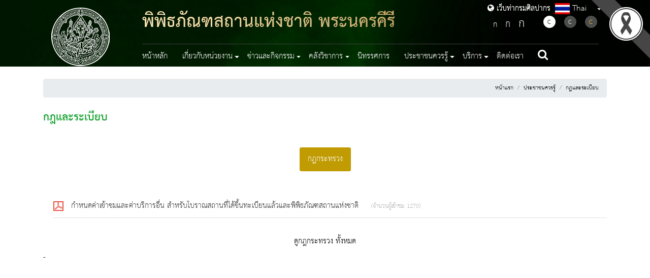

--- FILE ---
content_type: text/html; charset=UTF-8
request_url: https://finearts.go.th/pranakornkeereemuseum/categorie/dept-laws-and-regulations
body_size: 35394
content:
<!DOCTYPE html>
<html lang="th">

<head>
    <!-- st1 -->
    <base href="https://finearts.go.th/pranakornkeereemuseum/home">
    <meta charset="UTF-8" />
    <meta name="viewport"               content="width=device-width, initial-scale=1.0" />
    <meta http-equiv="X-UA-Compatible"  content="ie=edge" />

        
    
    <link rel="shortcut icon" href="https://finearts.go.th/images/favicon.ico" type="image/x-icon" />

    <!-- meta -->
<meta name="description" content="กรมศิลปากร พิพิธภัณฑสถานแห่งชาติ พระนครคีรี" />
<meta name="keywords" content="กรมศิลปากร พิพิธภัณฑสถานแห่งชาติ พระนครคีรี" />


<title>กรมศิลปากร พิพิธภัณฑสถานแห่งชาติ พระนครคีรี</title>
    
    <link rel="stylesheet" href="https://finearts.go.th/layout/sub/themes1/css/normalize.css" type="text/css" />
    <link rel="stylesheet" href="https://finearts.go.th/layout/sub/themes1/css/font-awesome.min.css" type="text/css" />
    <link rel="stylesheet" href="https://finearts.go.th/layout/sub/themes1/css/bootstrap.min.css" type="text/css" />
    <link rel="stylesheet" href="https://finearts.go.th/layout/sub/themes1/css/styles.css" type="text/css" />
    <link rel="stylesheet" href="https://finearts.go.th/layout/sub/themes1/css/slick.css" type="text/css"/>
    <link rel="stylesheet" href="https://finearts.go.th/layout/sub/themes1/css/slick-theme.css" type="text/css" />
    <link rel="stylesheet" href="https://finearts.go.th/layout/sub/themes1/css/custom-style.css" type="text/css" />
    <link href="https://cdnjs.cloudflare.com/ajax/libs/flag-icon-css/3.1.0/css/flag-icon.min.css" rel="stylesheet" type="text/css" />

    
    
    <!-- Color -->
    <link href="https://finearts.go.th/layout/sub/themes1/css/color/green.css" type="text/css" rel="stylesheet">



    <link
      rel="stylesheet"
      href="https://cdnjs.cloudflare.com/ajax/libs/malihu-custom-scrollbar-plugin/3.1.5/jquery.mCustomScrollbar.min.css"
      type="text/css"/>

    <!-- Jquery Core Js -->
    <script
      src="https://code.jquery.com/jquery-3.2.1.slim.min.js"
      integrity="sha384-KJ3o2DKtIkvYIK3UENzmM7KCkRr/rE9/Qpg6aAZGJwFDMVNA/GpGFF93hXpG5KkN"
      crossorigin="anonymous"
    ></script>
    <script src="https://finearts.go.th/layout/sub/themes1/plugins/jquery/jquery.min.js"></script>
    <script
      src="https://cdnjs.cloudflare.com/ajax/libs/popper.js/1.12.9/umd/popper.min.js"
      integrity="sha384-ApNbgh9B+Y1QKtv3Rn7W3mgPxhU9K/ScQsAP7hUibX39j7fakFPskvXusvfa0b4Q"
      crossorigin="anonymous"
    ></script>
    <script
    src="https://maxcdn.bootstrapcdn.com/bootstrap/4.0.0/js/bootstrap.min.js"
    integrity="sha384-JZR6Spejh4U02d8jOt6vLEHfe/JQGiRRSQQxSfFWpi1MquVdAyjUar5+76PVCmYl"
    crossorigin="anonymous"
  ></script>
    <script src="https://finearts.go.th/layout/sub/themes1/js/slick.min.js"></script>
    <script
      src="https://maps.googleapis.com/maps/api/js?key=AIzaSyBp5o7bzExzTj-PsuJEodip5xkB0hna8dk"
      async
      defer
    ></script>
    <script src="https://cdnjs.cloudflare.com/ajax/libs/malihu-custom-scrollbar-plugin/3.1.5/jquery.mCustomScrollbar.concat.min.js"></script>
    <script src="https://finearts.go.th/layout/sub/themes1/js/jquery.googlemap.js"></script>

    
    <link href="https://finearts.go.th/layout/sub/themes1/css/additional.css" rel="stylesheet" type="text/css" />

        <style>
        #blackRibbonImage.corner-image {
            position: fixed;     
            top: 0px;         
            right: 0px;        
            width: 122px;
            height: 122px;
            object-fit: cover;  
            z-index: 9999;       
        }
    </style>
    <style>
        @media  print {
            @page  {
                margin-top:60px;
            }
            .no-print { display:none; }
        }
    </style>

</head>

<body>

    <nav id="sidebar">
    <div class="dismiss">
        <em class="fa fa-times-thin"></em>
    </div>
    <div class="wrap-flag">
        <nav class="navbar navbar-expand-lg navbar-dark bg-none rounded flag">
            <ul class="navbar-nav mr-auto">
                <li class="nav-item dropdown">
                    <a class="nav-link dropdown-toggle" href="#" id="dropdown02" data-toggle="dropdown" aria-haspopup="true" aria-expanded="false"><span class="flag-icon flag-icon-th"> </span> Thai</a>
                    <div class="dropdown-menu" aria-labelledby="dropdown02">
                                                                                                                                        <a class="dropdown-item" href="https://finearts.go.th/pranakornkeereemuseum/lang/en"><span class="flag-icon flag-icon-en"> </span> English</a>
                                                                        </div>
                </li>
            </ul>
        </nav>
    </div>


    <div class="nav-action mt-5">
        <div class="change-fontsize">
            <a title="ลดขนาดดัวอักษร" class="decrease-text" href="#"><span style="font-size: 1.75rem;">ก</span></a>
            <a title="ขนาดดัวอักษรปกติ" class="reset-text" href="#"><span style="font-size: 2rem;">ก</span></a>
            <a title="เพิ่มขนาดดัวอักษร" class="increase-text" href="#"><span style="font-size: 2.5rem;">ก</span></a>
        </div>
        <div class="change-fontcolor my-3">
            <a title="แสดงผลแบบปกติ" href="https://finearts.go.th/pranakornkeereemuseum/swichtheme/color"><span class="black active">C</span></a>
            <a title="แสดงผลพื้นหลังสีดำตัวหนังสือสีขาว" href="https://finearts.go.th/pranakornkeereemuseum/swichtheme/white"><span class="white">C</span></a>
            <a title="แสดงผลพื้นหลังสีดำตัวหนังสือสีเหลือง" href="https://finearts.go.th/pranakornkeereemuseum/swichtheme/yellow"><span class="yellow">C</span></a>
        </div>
    </div>

    
    <ul class="list-unstyled components">
        <li class="nav-item ">
                    <a class="nav-link " href="https://finearts.go.th/pranakornkeereemuseum"  >
                        หน้าหลัก
                    </a>
                </li><li class="nav-item dropdown "><a class="nav-link dropdown-toggle" 
                    id="menumenu-mobile-mobile-" data-toggle="dropdown" role="button" aria-haspopup="true" aria-expanded="false">เกี่ยวกับหน่วยงาน</a><ul class="dropdown-menu menu-mobile" aria-labelledby="menumenu-mobile-mobile-"><li><a class="dropdown-item" href="https://finearts.go.th/pranakornkeereemuseum/categorie/history"  >ประวัติและบทบาทหน้าที่</a></li><li><a class="dropdown-item" href="https://finearts.go.th/pranakornkeereemuseum/department"  >หน่วยงานในสังกัด</a></li></ul></li><li class="nav-item dropdown "><a class="nav-link dropdown-toggle" 
                    id="menumenu-mobile-mobile-" data-toggle="dropdown" role="button" aria-haspopup="true" aria-expanded="false">ข่าวและกิจกรรม</a><ul class="dropdown-menu menu-mobile" aria-labelledby="menumenu-mobile-mobile-"><li><a class="dropdown-item" href="https://finearts.go.th/pranakornkeereemuseum/categorie/activity-news"  >ข่าวกิจกรรม</a></li><li><a class="dropdown-item" href="https://finearts.go.th/pranakornkeereemuseum/categorie/procurement"  >ข่าวจัดซื้อจัดจ้าง</a></li><li><a class="dropdown-item" href="https://finearts.go.th/pranakornkeereemuseum/categorie/dept-news"  >ข่าวประชาสัมพันธ์</a></li><li><a class="dropdown-item" href="https://finearts.go.th/pranakornkeereemuseum/categorie/calendar"  >ปฏิทินกิจกรรม</a></li></ul></li><li class="nav-item dropdown "><a class="nav-link dropdown-toggle" 
                    id="menumenu-mobile-mobile-" data-toggle="dropdown" role="button" aria-haspopup="true" aria-expanded="false">คลังวิชาการ</a><ul class="dropdown-menu menu-mobile" aria-labelledby="menumenu-mobile-mobile-"><li><a class="dropdown-item" href="https://finearts.go.th/pranakornkeereemuseum/categorie/general"  >ความรู้ทั่วไป</a></li><li><a class="dropdown-item" href="https://finearts.go.th/pranakornkeereemuseum/categorie/valuable-gallery"  >คลังภาพทรงคุณค่า</a></li><li><a class="dropdown-item" href="https://finearts.go.th/pranakornkeereemuseum/categorie/video"  >วีดีทัศน์</a></li></ul></li><li class="nav-item ">
                    <a class="nav-link " href="https://finearts.go.th/pranakornkeereemuseum/categorie/exhibition"  >
                        นิทรรศการ
                    </a>
                </li><li class="nav-item dropdown "><a class="nav-link dropdown-toggle" 
                    id="menumenu-mobile-mobile-" data-toggle="dropdown" role="button" aria-haspopup="true" aria-expanded="false">ประชาชนควรรู้</a><ul class="dropdown-menu menu-mobile" aria-labelledby="menumenu-mobile-mobile-"><li><a class="dropdown-item" href="https://finearts.go.th/pranakornkeereemuseum/categorie/dept-laws-and-regulations"  >กฎหมายและระเบียบ</a></li><li><a class="dropdown-item" href="https://finearts.go.th/pranakornkeereemuseum/categorie/interesting-facts"  >เรื่องน่ารู้</a></li></ul></li><li class="nav-item dropdown "><a class="nav-link dropdown-toggle" 
                    id="menumenu-mobile-mobile-" data-toggle="dropdown" role="button" aria-haspopup="true" aria-expanded="false">บริการ</a><ul class="dropdown-menu menu-mobile" aria-labelledby="menumenu-mobile-mobile-"><li><a class="dropdown-item" href="https://finearts.go.th/pranakornkeereemuseum/categorie/document-download"  >เอกสารดาวน์โหลด</a></li><li><a class="dropdown-item" href="https://finearts.go.th/pranakornkeereemuseum/categorie/poll"  >แบบสอบถาม</a></li><li><a class="dropdown-item" href="https://finearts.go.th/pranakornkeereemuseum/categorie/faq"  >สอบถามบ่อย</a></li></ul></li><li class="nav-item ">
                    <a class="nav-link " href="https://finearts.go.th/pranakornkeereemuseum/contact"  >
                        ติดต่อเรา
                    </a>
                </li>
    </ul>
</nav>

<!--  Header  -->
<header class="main-header">
    <div class="main-nav container">
        <nav class="navbar navbar-expand-lg navbar-dark bg-transparent">
            <a class="navbar-brand" href="https://finearts.go.th/pranakornkeereemuseum">
                <img src="https://finearts.go.th/layout/sub/themes1/images/logo.png" alt="logo" class="img-fluid fineart-logo" />
                <div class="co-logo-mobile">
                    <span class="th-name">พิพิธภัณฑสถานแห่งชาติ พระนครคีรี</span>
                    <span class="en-name">Pranakornkeeree National Museum</span>
                </div>
                <div class="btn-go-fa"><a href="https://finearts.go.th/main"><i class="fa fa-globe" style="font-size:15px;"></i> เว็บท่ากรมศิลปากร</a></div>
            </a>
            <button class="navbar-toggler" type="button" id="sidebarCollapse">
                <span class="navbar-toggler-icon"></span>
            </button>
            <div class="collapse navbar-collapse" id="main-navbar">
                <div class="navbar-wrapper">
                    <div class="top-navbar">
                        <div class="co-logo">
                            <span class="th-name">พิพิธภัณฑสถานแห่งชาติ พระนครคีรี</span>
                            
                        </div>
                        <div class="btn-go-fa"><a href="https://finearts.go.th/main"><i class="fa fa-globe" style="font-size:15px;"></i> เว็บท่ากรมศิลปากร</a></div>
                        <div class="wrap-flag">
                            <nav class="navbar navbar-expand-lg navbar-dark bg-none rounded flag">
                                <div class="navbar-nav mr-auto">
                                    <a class="nav-link dropdown-toggle" href="#" id="dropdown01" data-toggle="dropdown" aria-haspopup="true" aria-expanded="false"><span class="flag-icon flag-icon-th"> </span> Thai</a>
                                    <div class="dropdown-menu" aria-labelledby="dropdown01">
                                                                                                                                                                                                                        <a class="dropdown-item" href="https://finearts.go.th/pranakornkeereemuseum/lang/en"><span class="flag-icon flag-icon-en"> </span> English</a>
                                                                                                                        </div>
                                </div>
                            </nav>
                        </div>
                        <div class="nav-action">
                            <div class="change-fontsize">
                                <a title="ลดขนาดดัวอักษร" class="decrease-text" href="https://finearts.go.th/layout/sub/themes1/"><span style="font-size: 1.75rem;">ก</span></a>
                                <a title="ขนาดดัวอักษรปกติ" class="reset-text" href="https://finearts.go.th/layout/sub/themes1/"><span style="font-size: 2rem;">ก</span></a>
                                <a title="เพิ่มขนาดดัวอักษร" class="increase-text" href="https://finearts.go.th/layout/sub/themes1/"><span style="font-size: 2.5rem;">ก</span></a>
                            </div>
                            <div class="change-fontcolor">
                                <a title="แสดงผลแบบปกติ" href="https://finearts.go.th/pranakornkeereemuseum/swichtheme/color"><span class="black active">C</span></a>
                                <a title="แสดงผลพื้นหลังสีดำตัวหนังสือสีขาว" href="https://finearts.go.th/pranakornkeereemuseum/swichtheme/white"><span class="white">C</span></a>
                                <a title="แสดงผลพื้นหลังสีดำตัวหนังสือสีเหลือง" href="https://finearts.go.th/pranakornkeereemuseum/swichtheme/yellow"><span class="yellow">C</span></a>
                            </div>
                        </div>
                    </div>
                    <div class="collapse navbar-collapse navbars-menu-main d-flex justify-content-between" id="navbars-menu-main">
                        
                        <ul class="change-font-size navbar-nav">
                            <li class="nav-item ">
                    <a class="nav-link " href="https://finearts.go.th/pranakornkeereemuseum"  >
                        หน้าหลัก
                    </a>
                </li><li class="nav-item dropdown "><a class="nav-link dropdown-toggle" 
                    id="menu-" data-toggle="dropdown" role="button" aria-haspopup="true" aria-expanded="false">เกี่ยวกับหน่วยงาน</a><ul class="dropdown-menu " aria-labelledby="menu-"><li><a class="dropdown-item" href="https://finearts.go.th/pranakornkeereemuseum/categorie/history"  >ประวัติและบทบาทหน้าที่</a></li><li><a class="dropdown-item" href="https://finearts.go.th/pranakornkeereemuseum/department"  >หน่วยงานในสังกัด</a></li></ul></li><li class="nav-item dropdown "><a class="nav-link dropdown-toggle" 
                    id="menu-" data-toggle="dropdown" role="button" aria-haspopup="true" aria-expanded="false">ข่าวและกิจกรรม</a><ul class="dropdown-menu " aria-labelledby="menu-"><li><a class="dropdown-item" href="https://finearts.go.th/pranakornkeereemuseum/categorie/activity-news"  >ข่าวกิจกรรม</a></li><li><a class="dropdown-item" href="https://finearts.go.th/pranakornkeereemuseum/categorie/procurement"  >ข่าวจัดซื้อจัดจ้าง</a></li><li><a class="dropdown-item" href="https://finearts.go.th/pranakornkeereemuseum/categorie/dept-news"  >ข่าวประชาสัมพันธ์</a></li><li><a class="dropdown-item" href="https://finearts.go.th/pranakornkeereemuseum/categorie/calendar"  >ปฏิทินกิจกรรม</a></li></ul></li><li class="nav-item dropdown "><a class="nav-link dropdown-toggle" 
                    id="menu-" data-toggle="dropdown" role="button" aria-haspopup="true" aria-expanded="false">คลังวิชาการ</a><ul class="dropdown-menu " aria-labelledby="menu-"><li><a class="dropdown-item" href="https://finearts.go.th/pranakornkeereemuseum/categorie/general"  >ความรู้ทั่วไป</a></li><li><a class="dropdown-item" href="https://finearts.go.th/pranakornkeereemuseum/categorie/valuable-gallery"  >คลังภาพทรงคุณค่า</a></li><li><a class="dropdown-item" href="https://finearts.go.th/pranakornkeereemuseum/categorie/video"  >วีดีทัศน์</a></li></ul></li><li class="nav-item ">
                    <a class="nav-link " href="https://finearts.go.th/pranakornkeereemuseum/categorie/exhibition"  >
                        นิทรรศการ
                    </a>
                </li><li class="nav-item dropdown "><a class="nav-link dropdown-toggle" 
                    id="menu-" data-toggle="dropdown" role="button" aria-haspopup="true" aria-expanded="false">ประชาชนควรรู้</a><ul class="dropdown-menu " aria-labelledby="menu-"><li><a class="dropdown-item" href="https://finearts.go.th/pranakornkeereemuseum/categorie/dept-laws-and-regulations"  >กฎหมายและระเบียบ</a></li><li><a class="dropdown-item" href="https://finearts.go.th/pranakornkeereemuseum/categorie/interesting-facts"  >เรื่องน่ารู้</a></li></ul></li><li class="nav-item dropdown "><a class="nav-link dropdown-toggle" 
                    id="menu-" data-toggle="dropdown" role="button" aria-haspopup="true" aria-expanded="false">บริการ</a><ul class="dropdown-menu " aria-labelledby="menu-"><li><a class="dropdown-item" href="https://finearts.go.th/pranakornkeereemuseum/categorie/document-download"  >เอกสารดาวน์โหลด</a></li><li><a class="dropdown-item" href="https://finearts.go.th/pranakornkeereemuseum/categorie/poll"  >แบบสอบถาม</a></li><li><a class="dropdown-item" href="https://finearts.go.th/pranakornkeereemuseum/categorie/faq"  >สอบถามบ่อย</a></li></ul></li><li class="nav-item ">
                    <a class="nav-link " href="https://finearts.go.th/pranakornkeereemuseum/contact"  >
                        ติดต่อเรา
                    </a>
                </li>
                            <li class="nav-item" style="padding: 0 !important;" >
                                <a class="nav-link" href="https://finearts.go.th/pranakornkeereemuseum/search"><em class="fa fa-search"></em></a>
                            </li>
                        </ul>
                    </div>
                </div>
            </div>
        </nav>
    </div>
    <div>
        <img src="https://finearts.go.th/layout/sub/themes1/images/page.jpg" class="d-block w-100 head_pages" alt="..." />
    </div>
</header>

    
    <!-- START Content -->
    <div class="row wrap-content">
        <div class="container">
            <div class="row">
                <div class="col-12">

                    <div>
                        <br>
                        <!-- START Breadcrump -->
                        <div class="" title="nav">
                            <nav aria-label="breadcrumb">
                                <ol class="breadcrumb bread justify-content-end">
                                    <li class="breadcrumb-item"><a title="หน้าแรก" href="https://finearts.go.th/pranakornkeereemuseum">หน้าแรก</a></li>
                                     <li class="breadcrumb-item"><a href="https://finearts.go.th/pranakornkeereemuseum/categorie/people-should-know">ประชาชนควรรู้</a></li><li class="breadcrumb-item active"><a href="https://finearts.go.th/pranakornkeereemuseum/categorie/dept-laws-and-regulations">กฎและระเบียบ</a></li>                                 </ol>
                            </nav>
                        </div>
                    </div>
                    <div>
                        <!-- END Breadcrump -->
                        <div class=" text-content" style="min-height: 70vh;">
                            <div class="title-page">
                                กฎและระเบียบ                            </div>
                
                                <div class="row">
    <!-- Nav tabs -->
    <ul class="nav nav-pills mb-3" id="laws-tab" role="tablist">
                    <li class="nav-item laws-tab">
                <a title="กฎกระทรวง" class="nav-link active" id="222" data-toggle="tab" href="#97-222" role="tab" aria-controls="home" aria-selected="true">
                    กฎกระทรวง
                </a>
            </li>
            </ul>
    <!-- Tab panes -->
    <div class="col-md-12 tab-content">

                    
            <div class="tab-pane fade show active" id="97-222" role="tabpanel" aria-labelledby="222">
                <div class=" mt-4 w-100">
        <div class="procurement list-news">
            <ul>
                <li>
            <a title="กําหนดค่าเข้าชมและค่าบริการอื่น สําหรับโบราณสถานที่ได้ขึ้นทะเบียนแล้วและพิพิธภัณฑสถานแห่งชาติ" href="http://finearts.go.th/pranakornkeereemuseum/view/14430-กําหนดค่าเข้าชมและค่าบริการอื่น-สําหรับโบราณสถานที่ได้ขึ้นทะเบียนแล้วและพิพิธภัณฑสถานแห่งชาติ" target="_blank">
                กําหนดค่าเข้าชมและค่าบริการอื่น สําหรับโบราณสถานที่ได้ขึ้นทะเบียนแล้วและพิพิธภัณฑสถานแห่งชาติ
            </a>
            
            <span class="date-procurement"></span>
                            <small class="date-procurement">(จำนวนผู้เข้าชม 1270)</small>
                    </li>

                </ul>
        </div>
    </div>
    <!--paginate-->
    

<div class="w-100 text-center">
    <br>
    <a href="https://finearts.go.th/pranakornkeereemuseum/categorie/dept-laws-and-regulations?dropdown_1=222" style="display:inline-block;" class="btn-viewall">
        ดูกฎกระทรวง ทั้งหมด
    </a>
</div>-
            </div>
        
    </div>
</div>
                
                
                            
                                                </div>
                    </div>
                    <br>


                </div>
            </div>
        </div>
        
    </div>
    <!-- END Content -->


    <!--####### START FOOTER ####### -->
<footer>
    <div class="row m-0 footer">
        <div class="container">
            <div class="row">
                                    <div class="col-md-3">
                        <iframe
                            src="https://www.facebook.com/plugins/page.php?href=https://www.facebook.com/phranakhonkhiri/&tabs=timeline&width=250&height=220&small_header=true&adapt_container_width=true&hide_cover=false&show_facepile=false&appId"
                            width="100%"
                            height="220"
                            style="border:none;overflow:hidden"
                            scrolling="no"
                            frameborder="0"
                            allowTransparency="true"
                            allow="encrypted-media"
                        >
                        </iframe>
                    </div>
                                <div class="col-md-5 mt-3">
                    <h3>พิพิธภัณฑสถานแห่งชาติ พระนครคีรี</h3>
                    <p>
                        97 ถนน คีรีรัถยา ตำบล คลองกระแซง อำเภอเมืองเพชรบุรี เพชรบุรี 76000<br>
                        <i class="fa fa-phone"></i> : 032-425600<br>
                        <i class="fa fa-envelope"></i> : <a href="mailto:nm_pranakonkiri@finearts.go.th" style="color:#ddd;">nm_pranakonkiri@finearts.go.th</a>
                    </p>

                    <div class="pt-4" id="analytic_viewall"  title="Visit amount.">
    <!-- GAnalytics sector load. -->
</div>

                </div>

                <div class="col-md-4">
                    <table style="width:100%; margin-bottom:10px;">
                        <tr>
                            <td style="text-align:left !important; width:33%;"><img src="https://finearts.go.th/layout/main/themes3/images/wc1.png" alt="" class="img-fluid" style="width:80%; display:inline-block;"/></td>
                            <td style="text-align:left !important; width:33%;"><img src="https://finearts.go.th/layout/main/themes3/images/valid-xhtml10.png" alt="" class="img-fluid" style="width:80%; display:inline-block;"/></td>
                            <td style="text-align:left !important; width:33%;"><img src="https://finearts.go.th/layout/main/themes3/images/thaiwebaccessibility-universal-design.png" alt="" style="width:80%; display:inline-block;"/></td>
                        </tr>
                    </table>
                    <div class="clearfix"></div>

                    <div class="row">
                                                    <div class="col-md-6">
                                                                    <div style="line-height:32px;">
                                        <a href="https://finearts.go.th/pranakornkeereemuseum" style="color:#eee; text-decoration:none;">หน้าหลัก</a>
                                    </div>
                                                                    <div style="line-height:32px;">
                                        <a href="https://finearts.go.th/pranakornkeereemuseum/categorie/dept-laws-and-regulations#" style="color:#eee; text-decoration:none;">ข่าวและกิจกรรม</a>
                                    </div>
                                                                    <div style="line-height:32px;">
                                        <a href="https://finearts.go.th/pranakornkeereemuseum/categorie/exhibition" style="color:#eee; text-decoration:none;">นิทรรศการ</a>
                                    </div>
                                                                    <div style="line-height:32px;">
                                        <a href="https://finearts.go.th/pranakornkeereemuseum/categorie/dept-laws-and-regulations#" style="color:#eee; text-decoration:none;">บริการ</a>
                                    </div>
                                                            </div>
                                                    <div class="col-md-6">
                                                                    <div style="line-height:32px;">
                                        <a href="https://finearts.go.th/pranakornkeereemuseum/categorie/dept-laws-and-regulations#" style="color:#eee; text-decoration:none;">เกี่ยวกับหน่วยงาน</a>
                                    </div>
                                                                    <div style="line-height:32px;">
                                        <a href="https://finearts.go.th/pranakornkeereemuseum/categorie/dept-laws-and-regulations#" style="color:#eee; text-decoration:none;">คลังวิชาการ</a>
                                    </div>
                                                                    <div style="line-height:32px;">
                                        <a href="https://finearts.go.th/pranakornkeereemuseum/categorie/dept-laws-and-regulations#" style="color:#eee; text-decoration:none;">ประชาชนควรรู้</a>
                                    </div>
                                                                    <div style="line-height:32px;">
                                        <a href="https://finearts.go.th/pranakornkeereemuseum/contact" style="color:#eee; text-decoration:none;">ติดต่อเรา</a>
                                    </div>
                                                            </div>
                                            </div>
                </div>
            </div>
        </div>
    </div>
    <!--####### END FOOTER ####### -->

    <div class="bottom-footer-wrapper">
        <div class="container">
            <div class="row bottom-footer">
                <div class="copyright">
                    สงวนลิขสิทธิ์ &copy; 2563 กรมศิลปากร. กระทรวงวัฒนธรรม
                    -
                    <a href="https://finearts.go.th/pranakornkeereemuseum/categorie/website-policy" style="color:#fff; text-decoration:none;">นโยบายเว็บไซต์</a> |
                    <a href="https://finearts.go.th/pranakornkeereemuseum/categorie/disclaimer" style="color:#fff; text-decoration:none;">มาตรฐาน</a> | 
				    <a href="https://www.finearts.go.th/main/view/34733-%E0%B8%99%E0%B9%82%E0%B8%A2%E0%B8%9A%E0%B8%B2%E0%B8%A2%E0%B8%81%E0%B8%B2%E0%B8%A3%E0%B8%84%E0%B8%B8%E0%B9%89%E0%B8%A1%E0%B8%84%E0%B8%A3%E0%B8%AD%E0%B8%87%E0%B8%82%E0%B9%89%E0%B8%AD%E0%B8%A1%E0%B8%B9%E0%B8%A5%E0%B8%AA%E0%B9%88%E0%B8%A7%E0%B8%99%E0%B8%9A%E0%B8%B8%E0%B8%84%E0%B8%84%E0%B8%A5--Privacy-Policy--%E0%B8%81%E0%B8%A3%E0%B8%A1%E0%B8%A8%E0%B8%B4%E0%B8%A5%E0%B8%9B%E0%B8%B2%E0%B8%81%E0%B8%A3"  style="color:#fff; text-decoration:none;">นโยบายการคุ้มครองข้อมูลส่วนบุคคล</a>
                </div>
                <div class="social">
                                            <a href="https://www.facebook.com/phranakhonkhiri/" style="border:none; margin-left:10px;">
                            <img src="https://finearts.go.th/layout/main/themes1/images/icon-social/facebook.png" alt="Icon social facebook" style="height:45px;">
                        </a>
                                            <a href="https://finearts.go.th/pranakornkeereemuseum/rss" style="border:none; margin-left:10px;">
                            <img src="https://finearts.go.th/layout/main/themes1/images/icon-rss.png" alt="Icon social rss" style="height:45px;">
                        </a>
                                    </div>
            </div>
        </div>
    </div>
</footer>



    <script>
        $(document).ready(function () {
            $("#sidebar").mCustomScrollbar({
                theme: "dark"
            })

            $("#footer-sidebar").mCustomScrollbar({
                theme: "dark"
            })

            $(".dismiss, .overlay").on("click", function () {
                // hide sidebar
                $("#sidebar").removeClass("active")
                $("#footer-sidebar").removeClass("active")
                // hide overlay
                $(".overlay").removeClass("active")
            })

            $("#sidebarCollapse").on("click", function () {
                // open sidebar
                $("#sidebar").addClass("active")
                // fade in the overlay
                $(".overlay").addClass("active")
                $(".collapse.in").toggleClass("in")
                $("a[aria-expanded=true]").attr("aria-expanded", "false")
            })

            $("#footerSidebarCollapse").on("click", function () {
                // open sidebar
                $("#footer-sidebar").addClass("active")
                // fade in the overlay
                $(".overlay").addClass("active")
                $(".collapse.in").toggleClass("in")
                $("a[aria-expanded=true]").attr("aria-expanded", "false")
            })

            $(".carousel").carousel({
                // interval: 3000 //3 sec
            })

            $(".btn-next").click(function () {
                $("#pills-content .active")
                    .parent()
                    .next("li")
                    .find("a")
                    .trigger("click")
            })

            $(".btn-prev").click(function () {
                $("#pills-content .active")
                    .parent()
                    .prev("li")
                    .find("a")
                    .trigger("click")
            })
        })
    </script>

    <link type="text/css" href="https://finearts.go.th/plugins/jquery/toast/jquery.toast.css" rel="stylesheet" />
    <script src="https://finearts.go.th/plugins/jquery/toast/jquery.toast.js"></script>

    <!-- Global site tag (gtag.js) - Google Analytics -->
<script async src="https://www.googletagmanager.com/gtag/js?id=UA-165937527-1"></script>
<script>
  window.dataLayer = window.dataLayer || [];
  function gtag(){dataLayer.push(arguments);}
  gtag('js', new Date());

  gtag('config', 'UA-165937527-1');
</script>    
        <img id="blackRibbonImage" class="corner-image" src="https://finearts.go.th/images/decorations/black_ribbon/black_ribbon_top_right.png" alt="black ribbon.">
    <script>
        // Google analytics visit view show.
        $.ajax({
            method : 'GET',
            url : 'https://finearts.go.th/pranakornkeereemuseum/ganalytics-by-slug',
            // data: { _token: $('input[name="_token"]').val(), val:id },
            success: function(response){
                $('#analytic_viewall').text(response);
            }
        });
    </script>
    

</body>
</html>


--- FILE ---
content_type: text/html; charset=UTF-8
request_url: https://finearts.go.th/pranakornkeereemuseum/ganalytics-by-slug
body_size: 917
content:
จำนวนผู้เข้าชม 153,537 คน